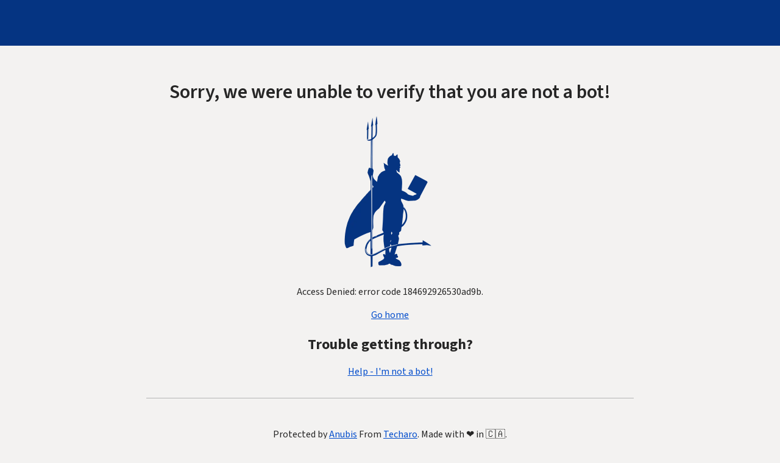

--- FILE ---
content_type: text/html; charset=utf-8
request_url: https://dukespace.lib.duke.edu/dspace/browse?rpp=20&offset=20&etal=-1&sort_by=-1&type=subject&value=Quality+of+Life&order=ASC
body_size: 1452
content:
<!doctype html><html lang="en"><head><title>Sorry, we were unable to verify that you are not a bot!</title><link rel="stylesheet" href="/.within.website/x/xess/xess.css?cachebuster=devel"><meta name="viewport" content="width=device-width, initial-scale=1.0"><meta name="robots" content="noindex,nofollow"><style>
        body,
        html {
            height: 100%;
            display: flex;
            justify-content: center;
            align-items: center;
            margin-left: auto;
            margin-right: auto;
        }

        .centered-div {
            text-align: center;
        }

        #status {
            font-variant-numeric: tabular-nums;
        }

        #progress {
          display: none;
          width: 90%;
          width: min(20rem, 90%);
          height: 2rem;
          border-radius: 1rem;
          overflow: hidden;
          margin: 1rem 0 2rem;
					outline-offset: 2px;
					outline: #b16286 solid 4px;
				}

        .bar-inner {
            background-color: #b16286;
            height: 100%;
            width: 0;
            transition: width 0.25s ease-in;
        }
    	</style><link rel="preconnect" href="https://fonts.googleapis.com"><link rel="preconnect" href="https://fonts.gstatic.com" crossorigin><link href="https://fonts.googleapis.com/css2?family=Source+Sans+3:ital,wght@0,200..900;1,200..900&display=swap" rel="stylesheet"><style type="text/css">
	:root {
		--body-sans-font: "Source Sans 3", sans-serif;
		--body-title-font: "Source Sans 3", sans-serif;

		--background: #f3f2f1;
		--text: #262626;
		--text-selection: #e2e6ed;
		--preformatted-background: transparent;
		--link-foreground: #004ccc;
		--link-background: transparent;
		--blockquote-border-left: 1px solid #262626;

		--progress-bar-outline: #a1b70d solid 2px;
		--progress-bar-fill: #a1b70d;
	}

	@media (prefers-color-scheme: light) {
		:root {
			--background: #f3f2f1;
			--text: #262626;
			--text-selection: #e2e6ed;
			--preformatted-background: transparent;
			--link-foreground: #004ccc;
			--link-background: transparent;
			--blockquote-border-left: 1px solid #262626;
		}
	}

	body,
	html {
		margin: 0;
		font-family: "Source Sans 3", sans-serif !important;
		display: block;
		background-color: #f3f2f1;
	}

	body::before {
		content: "";
		display: block;
		background-color: #053482;
		height: 75px;
		width: 100%;
	}

	h1#title {
		font-weight: 600;
		margin-bottom: 1rem;
	}

	details {
		display: none !important;
	}

	#progress {
		outline-color: #a1b70d !important;
	}

	.bar-inner {
		background-color: #a1b70d !important;
	}

	::selection {
		background: #e2e6ed !important;
	}

	footer {
		border-top: 1px solid #b5b5b5;
		margin-top: 2rem;
		padding-top: 2rem;
	}

	footer p:has(a[href^="https://bsky.app"]) {
		display: none;
  }

</style><script id="anubis_version" type="application/json">"devel"
</script><script id="anubis_challenge" type="application/json">null
</script><script id="anubis_base_prefix" type="application/json">""
</script><script id="anubis_public_url" type="application/json">""
</script></head><body id="top"><main><h1 id="title" class="centered-div">Sorry, we were unable to verify that you are not a bot!</h1><div class="centered-div"><img id="image" alt="Sad Anubis" style="width:100%;max-width:256px;" src="/.within.website/x/cmd/anubis/static/img/reject.webp?cacheBuster=devel"><p>Access Denied: error code 184692926530ad9b.</p><p><a href="/">Go home</a></p></div><div><center><h2>Trouble getting through?</h2><p><a href="https://duke.qualtrics.com/jfe/form/SV_4UboCPmXUmtIfxs" target="_blank" rel="noopener">Help - I'm not a bot!</a></p></center></div><footer><div class="centered-div"><p>Protected by <a href="https://github.com/TecharoHQ/anubis">Anubis</a> From <a href="https://techaro.lol">Techaro</a>. Made with ❤️ in 🇨🇦.</p><p>Mascot design by <a href="https://bsky.app/profile/celphase.bsky.social">CELPHASE</a>.</p><p>This website is running Anubis version <code>devel</code>.</p></div></footer></main></body></html>